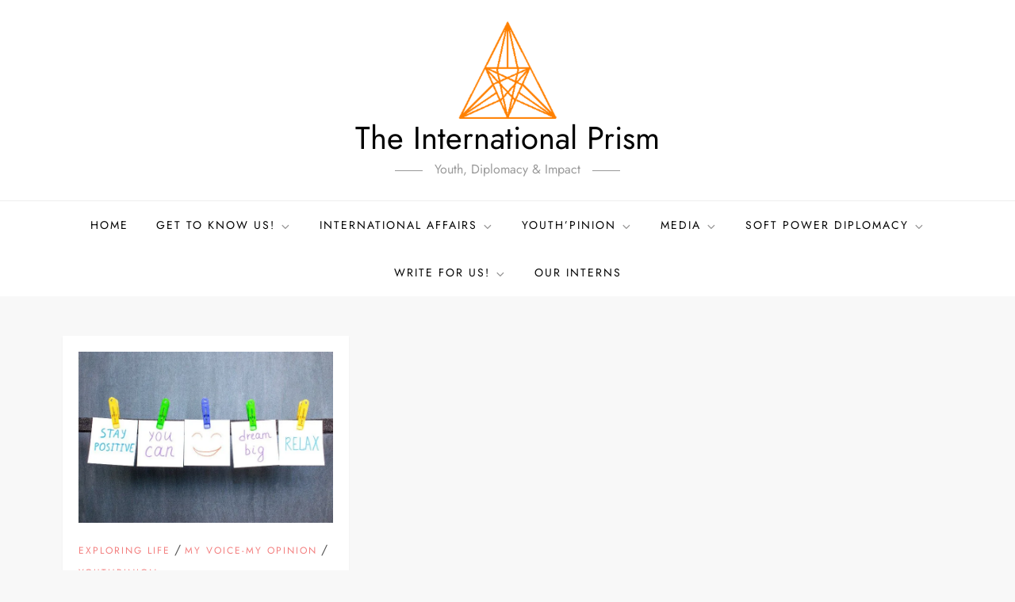

--- FILE ---
content_type: text/css
request_url: https://www.theinternationalprism.com/wp-content/plugins/delicious-recipes/assets/build/wpdGlobal.css?ver=1758358168
body_size: 6288
content:
:root{--primary-color: #2db68d;--primary-color-rgb: 45, 182, 141;--secondary-color: #279BC2;--secondary-color-rgb: 232, 78, 59;--font-color: #374757;--font-color-rgb: 55, 71, 87;--black-color: #000000;--black-color-rgb: 0, 0, 0;--white-color: #ffffff;--white-color-rgb: 255, 255, 255;--danger-color: #d7373f;--danger-color-rgb: 215, 55, 63;--success-color: #2db68d;--success-color-rgb: 45, 142, 141}.dr-buttons{display:flex;flex-wrap:wrap;align-items:center}.dr-buttons>*:not(:last-child){margin-right:15px}.dr-buttons .dr-btn-link{display:flex;align-items:center;margin-bottom:10px;text-decoration:none;transition:all ease .3s}.dr-buttons .dr-btn-link.dr-btn1{background:rgba(var(--font-color-rgb), 0.1);margin-right:15px;color:#232323}.dr-buttons .dr-btn-link.dr-btn1:hover{background:rgba(var(--font-color-rgb), 0.2)}.dr-buttons .dr-btn-link.dr-btn2{background:var(--primary-color);color:var(--white-color)}.dr-buttons .dr-btn-link.dr-btn2:hover{opacity:.8;color:var(--white-color)}.dr-bookmark-wishlist{display:flex;align-items:center;justify-content:center;gap:8px;font-size:16px;line-height:1.75;font-weight:500;cursor:pointer;text-decoration:none}.dr-bookmark-wishlist svg{width:20px;height:20px}.dr_wishlist__recipe.dr-wishlist-is-bookmarked svg circle{fill:var(--secondary-color)}.dr_wishlist__recipe .dr-wishlist-total{display:none}.dr-add-to-wishlist-single .dr_wishlist__recipe svg circle{display:none}.dr-add-to-wishlist-single .dr_wishlist__recipe.dr-wishlist-is-bookmarked svg circle{display:block}img{max-width:100%;height:auto}.site-content-contain{width:1219px;margin:0 auto}.dr-fallback-svg{max-width:100%;height:auto}.dr-fallback-svg rect{fill:rgba(var(--primary-color-rgb), 0.1);opacity:1}.delicious-recipes-error-msg{display:flex;align-items:center;color:var(--danger-color);font-size:18px;line-height:1;padding:14px 25px;background-color:rgba(var(--danger-color-rgb), 0.1);border:1px solid var(--danger-color);margin-bottom:20px}.delicious-recipes-error-msg::before{content:url("data:image/svg+xml,%3Csvg xmlns=%27http://www.w3.org/2000/svg%27 width=%2722.641%27 height=%2720.313%27 viewBox=%270 0 22.641 20.313%27%3E%3Cpath id=%27Path_30793%27 data-name=%27Path 30793%27 d=%27M17.329,9.4a4.063,4.063,0,0,0-3.5-2,4.013,4.013,0,0,0-3.5,2L3.1,21.514a4,4,0,0,0-.048,4.125A4.078,4.078,0,0,0,6.6,27.713H21.048A4,4,0,0,0,24.6,25.639a4.058,4.058,0,0,0-.048-4.125Zm-3.5,15.139A1.645,1.645,0,1,1,15.469,22.9,1.648,1.648,0,0,1,13.824,24.542Zm1.717-11.158-.477,5.436a1.228,1.228,0,0,1-.453.858,1.2,1.2,0,0,1-.811.286h-.119a1.25,1.25,0,0,1-1.144-1.144l-.477-5.436a1.657,1.657,0,0,1,.405-1.264,1.774,1.774,0,0,1,1.168-.62,1.628,1.628,0,0,1,1.264.405,1.722,1.722,0,0,1,.62,1.168A.474.474,0,0,1,15.541,13.384Z%27 transform=%27translate%28-2.499 -7.4%29%27 fill=%27%23d7373f%27 opacity=%270.8%27/%3E%3C/svg%3E%0A");display:inline-block;width:24px;height:24px;margin-right:10px}.delicious-recipes-success-msg{display:flex;align-items:center;font-size:18px;line-height:1;color:var(--font-color);padding:14px 25px;border:1px solid var(--success-color);background-color:rgba(var(--success-color-rgb), 0.1);margin-bottom:20px}.delicious-recipes-success-msg::before{content:url("data:image/svg+xml,%3Csvg xmlns=%27http://www.w3.org/2000/svg%27 width=%2724%27 height=%2724%27 viewBox=%270 0 24 24%27%3E%3Cg id=%27Group_6106%27 data-name=%27Group 6106%27 transform=%27translate%28-11 -928%29%27%3E%3Cg id=%27Ellipse_105%27 data-name=%27Ellipse 105%27 transform=%27translate%2811 928%29%27 fill=%27%232db68d%27 stroke=%27%232db68d%27 stroke-width=%271%27%3E%3Ccircle cx=%2712%27 cy=%2712%27 r=%2712%27 stroke=%27none%27/%3E%3Ccircle cx=%2712%27 cy=%2712%27 r=%2711.5%27 fill=%27none%27/%3E%3C/g%3E%3Cpath id=%27Path_30798%27 data-name=%27Path 30798%27 d=%27M18.713,942.172l2.955,2.955,7.453-7.453%27 transform=%27translate%28-0.917 -1.401%29%27 fill=%27none%27 stroke=%27%23fff%27 stroke-linecap=%27round%27 stroke-linejoin=%27round%27 stroke-width=%272%27/%3E%3C/g%3E%3C/svg%3E%0A");width:24px;height:24px;display:inline-block;margin-right:10px}.parsley-errors-list{list-style:none;font-size:14px;line-height:1;margin:8px 0 0;padding-left:0}.parsley-errors-list .parsley-required{color:var(--danger-color);background-color:rgba(var(--danger-color-rgb), 0.05);padding:8px 10px;display:inline-block;margin-bottom:8px}.parsley-errors-list .parsley-required::before{content:url(data:image/svg+xml,...);display:inline-block;width:11px;height:10px;margin-right:7px}.dr-category a{text-decoration:none;margin:5px 3px;position:relative;width:35px;height:35px;text-align:center;color:var(--white-color);outline-color:var(--white-color);border-radius:100%;display:inline-flex;flex-direction:column;justify-content:center;align-items:center;font-size:14px}.dr-category a:hover{color:var(--white-color)}.dr-category a span:not(.dr-svg-icon):not(.cat-name),.dr-category a img{width:35px;height:35px;background:var(--primary-color);color:var(--white-color);outline-color:var(--white-color);border-radius:100% !important;overflow:hidden;display:inline-flex;flex-direction:column;justify-content:center;align-items:center;-o-object-fit:contain;object-fit:contain}.dr-category a svg{vertical-align:middle;width:100%;height:100%}.dr-category a .svg-inline--fa{width:35px;height:35px;background:var(--primary-color);border-radius:100%;padding:8px}.dr-category .cat-name{font-size:14px;background:#f0f0f0;line-height:1.3;letter-spacing:.2px;color:var(--black-color);font-weight:400;white-space:nowrap;padding:5px 10px;border-radius:5px;position:absolute;top:calc(100% + 10px);left:50% !important;right:auto !important;opacity:0;visibility:hidden;z-index:9;transition:all ease .35s;transform:translateX(-50%)}.dr-category .cat-name::before{content:"";border-bottom:6px solid #f0f0f0;border-left:6px solid rgba(0,0,0,0);border-right:6px solid rgba(0,0,0,0);position:absolute;top:-6px;left:0;right:0;width:0;height:0;margin:0 auto}.dr-category a:hover .cat-name{top:calc(100% + 6px);opacity:1;filter:alpha(opacity=100);visibility:visible}.dr-category>span:hover .cat-name{top:calc(100% + 6px);opacity:1;filter:alpha(opacity=100);visibility:visible}.dr-entry-meta{display:flex;align-items:center;flex-wrap:wrap;row-gap:10px;margin-bottom:16px}.dr-entry-meta .icon,.entry-footer>span .icon,.dr-gb-block-wrap .recipe-post .entry-footer>span .icon{width:13px;height:13px;margin-right:5px;vertical-align:middle;fill:var(--secondary-color);filter:drop-shadow(0 3px 6px rgba(232, 78, 59, 0.26));display:inline-block}.dr-feature-image .post-pinit-button,.wpdr-feat-thumb .post-pinit-button{position:absolute;top:10px;left:10px;background:none;border:none;padding:0;min-height:auto;display:none}.dr-feature-image:hover .post-pinit-button,.wpdr-feat-thumb:hover .post-pinit-button{display:block;cursor:pointer}:where(.wpdr-feat-thumb,.wpdr-feat-thumb>a,.thumbnail,.large)>:where(img,svg){-o-object-fit:cover;object-fit:cover;height:auto;aspect-ratio:3/4;max-width:100%}.dr-entry-content .dr-title{margin-top:0;margin-bottom:8px;font-size:1.5em;font-weight:bold;line-height:1.55;overflow-wrap:break-word}.dr-loading{position:relative}.dr-loading::before{content:"";border-width:4px;border-style:solid;border-color:var(--black-color) rgba(var(--black-color-rgb), 0.15) rgba(var(--black-color-rgb), 0.15) rgba(var(--black-color-rgb), 0.15);width:30px;height:30px;border-radius:100%;position:absolute;inset:0;margin:auto;z-index:9999;animation-name:loader-rotate;animation-duration:2s;animation-iteration-count:infinite;animation-timing-function:cubic-bezier(0.77, 0, 0.18, 1)}.dr-loading::after{content:"";background:rgba(var(--white-color-rgb), 0.5);position:absolute;top:0;left:0;width:100%;height:100%;z-index:999}@keyframes loader-rotate{from{transform:rotate(0deg)}to{transform:rotate(360deg)}}.dr-archive-list-wrapper .search-form{margin-top:1.5em}.dr-archive-list-wrapper .dr-archive-list.grid-view{margin-left:-15px;margin-right:-15px}.dr-user-dashboard-wrapper .dr-ud__grid .dr-ud__sidebar .dr-ud__sidebar-inner .dr-ud__user-menu .user-menu li,.dr-user-dashboard-wrapper .dr-ud__grid .dr-ud__sidebar .dr-ud__sidebar-inner .dr-ud__user-menu ul li::before{content:none}.dr-tooltip{font-size:13px;display:block;width:100%;color:red}#dr-recipe-meta-main .dr-instructions .dr-instrc-title-wrap .dr-title{font-size:20px;font-weight:bold;color:#374757;margin:0}#dr-recipe-meta-main .dr-instructions .dr-ordered-list{list-style:none !important;margin:0 !important;padding:0 !important}#dr-recipe-meta-main .dr-instructions .dr-ordered-list>li.dr-instruction-checked>*{opacity:.4;filter:alpha(opacity=40);text-decoration:line-through;pointer-events:none}#dr-recipe-meta-main .dr-instructions .dr-ordered-list>li.dr-instruction-checked .dr-inst-mark-read{opacity:1;filter:alpha(opacity=100);text-decoration:none;pointer-events:inherit}#dr-recipe-meta-main .dr-instructions .dr-ordered-list>li h5{font-size:18px;margin:0}#dr-recipe-meta-main .dr-instructions .dr-ordered-list>li>p:empty{display:none}#dr-recipe-meta-main .dr-instructions .dr-ordered-list>li .dr-inst-mark-read{display:inline-flex;align-items:center;color:#374757}#dr-recipe-meta-main .dr-instructions .dr-ordered-list>li .dr-inst-mark-read input[type=checkbox]{width:17px;height:17px;cursor:pointer;outline:none;background-color:#fff;border:1px solid var(--primary-color);border-radius:2px}#dr-recipe-meta-main .dr-instructions .dr-ordered-list>li .dr-inst-mark-read input[type=checkbox]:checked{background-color:var(--primary-color);background-image:url("data:image/svg+xml; utf-8, <svg xmlns=%27http://www.w3.org/2000/svg%27 fill=%27%23FFFFFF%27 viewBox=%270 0 512 512%27><path d=%27M173.898 439.404l-166.4-166.4c-9.997-9.997-9.997-26.206 0-36.204l36.203-36.204c9.997-9.998 26.207-9.998 36.204 0L192 312.69 432.095 72.596c9.997-9.997 26.207-9.997 36.204 0l36.203 36.204c9.997 9.997 9.997 26.206 0 36.204l-294.4 294.401c-9.998 9.997-26.207 9.997-36.204-.001z%27/></svg>");background-size:11px;background-repeat:no-repeat;background-position:center}#dr-recipe-meta-main .dr-instructions .dr-ordered-list>li .dr-inst-mark-read input[type=checkbox]::after{content:none}#dr-recipe-meta-main .dr-instructions .dr-ordered-list>li .dr-inst-mark-read label{margin-bottom:0;cursor:pointer;padding-left:10px}#dr-recipe-meta-main .dr-instructions .dr-ordered-list .dr-list-tips{margin-top:0;margin-bottom:30px}:root{--wpdelicious-gap: 30px}.container{max-width:1230px;padding:0 15px;margin:0 auto;width:100%}.dr-page-template-wrap{display:flex;flex-wrap:wrap;width:100%;max-width:100%}.dr-page-template-wrap .content-area{flex:unset !important;width:100%;margin:0 0 40px}.dr-page-template-wrap #sidebar,.dr-page-template-wrap .widget-area{flex:0 0 100%;max-width:100%}@media(min-width: 1025px){.dr-page-template-wrap #sidebar,.dr-page-template-wrap .widget-area{flex:0 0 30%;max-width:30%}.dr-page-template-wrap>div:nth-last-child(2){padding-right:60px;flex:0 0 70%;max-width:70%}}.wpdelicious-outer-wrapper{display:flex;flex-wrap:wrap;width:100%;max-width:1230px;padding:0 15px;margin:0 auto}.wpdelicious-outer-wrapper>div{width:100%}.wpdelicious-outer-wrapper .content-area{width:100% !important}@media(max-width: 991px){.wpdelicious-outer-wrapper .content-area{margin-bottom:30px}}.wpdelicious-outer-wrapper .dr-user-dashboard-wrapper{width:100%}@media(min-width: 992px){body.wpdelicious-sidebar .wpdelicious-outer-wrapper{flex-wrap:nowrap}body.wpdelicious-sidebar .wpdelicious-outer-wrapper .content-area{max-width:75%;flex:0 0 75%;padding-right:var(--wpdelicious-gap)}body.wpdelicious-sidebar .wpdelicious-outer-wrapper .widget-area{max-width:25%;flex:0 0 25%;padding-left:var(--wpdelicious-gap)}body.wpdelicious-sidebar .wpdelicious-outer-wrapper .widget-area .widget{margin-top:0;word-break:break-word}}.dr-archive-pagination{margin-top:24px;position:relative}.dr-archive-pagination .dr-loading{position:static}.dr-archive-pagination .dr__pagination{display:flex;flex-wrap:wrap;justify-content:space-between;align-items:center;padding-top:8px;border-top:1px solid rgba(var(--primary-color-rgb), 0.3)}.dr-archive-pagination .dr__pagination .nav-links{display:flex;flex-wrap:wrap;justify-content:space-between;align-items:center;gap:12px}@media(min-width: 822px){.dr-archive-pagination .dr__pagination{margin:var(--global--spacing-vertical) auto}}.dr-archive-pagination .dr__pagination[data-pagination=infinite_scroll],.dr-archive-pagination .dr__pagination[data-pagination=load_more]{padding:0;border:none;margin:0;display:inline-block}.dr-archive-pagination .dr__pagination[data-pagination=infinite_scroll] .page-numbers,.dr-archive-pagination .dr__pagination[data-pagination=load_more] .page-numbers{display:none}.navigation.pagination{margin-top:40px;padding-top:40px;border-top:1px solid rgba(var(--primary-color-rgb), 0.3)}.navigation.pagination .nav-links .page-numbers{text-decoration:none;font-size:.8888em;margin:5px;letter-spacing:.5px;min-width:30px;height:30px;display:inline-flex;border-radius:0;line-height:30px;font-weight:600;padding:0;background:none;width:auto;text-align:center;min-height:30px;color:rgba(var(--font-color-rgb), 0.6);transition:all .3s ease}.navigation.pagination .nav-links .page-numbers.prev{position:relative;padding-left:30px}.navigation.pagination .nav-links .page-numbers.prev svg{position:absolute;top:9px;left:0;opacity:.5;filter:alpha(opacity=50)}.navigation.pagination .nav-links .page-numbers.prev::before{display:none}.navigation.pagination .nav-links .page-numbers.prev:hover svg{opacity:1;filter:alpha(opacity=100)}.navigation.pagination .nav-links .page-numbers.next{position:relative;padding-right:35px}.navigation.pagination .nav-links .page-numbers.next svg{position:absolute;top:9px;right:0;opacity:.5;filter:alpha(opacity=50)}.navigation.pagination .nav-links .page-numbers.next::before{display:none}.navigation.pagination .nav-links .page-numbers.next:hover svg{opacity:1;filter:alpha(opacity=100)}.navigation.pagination .nav-links .page-numbers:first-child{margin-left:0}.navigation.pagination .nav-links .page-numbers:last-child{margin-right:0}.navigation.pagination .nav-links .page-numbers.current,.navigation.pagination .nav-links .page-numbers:not(.dots):hover{color:var(--font-color)}.dr__load-more-helper{margin-top:30px}.single-recipe .post-navigation{margin-top:40px}body.rtl .dr-buttons .dr-btn-link{margin:0 0 10px 15px}body.rtl .dr-buttons .dr-btn-link:last-child{margin-left:0}body.rtl .dr-summary-holder ol.dr-ordered-list>li,body.rtl .dr-summary-holder .dr-note ol>li,body.rtl .dr-summary-holder .dr-note ul>li{padding-left:0 !important;padding-right:32px !important}body.rtl .dr-summary-holder .dr-note ol>li:before,body.rtl .dr-summary-holder ol.dr-ordered-list>li>*:first-child::before{left:auto;right:0;margin-right:0}body.rtl .dr-summary-holder .dr-note ul>li:before{left:auto;right:0;transform:rotateY(180deg)}body.rtl .dr-summary-holder .dr-ingredients-list .dr-unordered-list li{padding-right:25px}body.rtl .dr-summary-holder .dr-ingredients-list .dr-unordered-list li input[type=checkbox],body.rtl .dr-summary-holder .dr-ingredients-list .dr-unordered-list li input[type=checkbox]+label::before{margin-right:0;right:0}body.rtl .dr-summary-holder .dr-ingredients-list .dr-unordered-list li input[type=checkbox]+label{margin-right:0;border-right:none}body.rtl .dr-inst-label{margin-right:0;margin-left:8px}body.rtl .dr-entry-header .dr-entry-meta>*{margin-right:0;margin-left:30px}body.rtl .dr-entry-header .dr-entry-meta .dr-byline img{margin-right:0;margin-left:5px}body.rtl .dr-buttons .dr-btn-link.dr-btn2 svg,body.rtl .dr-buttons .dr-btn-link.dr-btn1 svg{margin-right:0;margin-left:10px}body.rtl .dr-buttons .dr-btn-link.dr-btn2:first-child svg,body.rtl .dr-buttons .dr-btn-link.dr-btn1:first-child svg{margin-left:0;margin-right:10px}body.rtl .dr-mst-pop-diffic .icon,body.rtl .dr-mst-pop-time .icon,body.rtl .dr-entry-meta>span .icon{margin-right:0;margin-left:5px}body.rtl .dr-title-wrap .dr-rating .dr-text-red{margin-left:0;margin-right:6px}body.rtl .dr-summary-holder .jq-ry-container{margin-left:5px;margin-right:0}body.rtl .dr-summary-holder .dr-list-tips,body.rtl .dr-summary-holder .dr-tips{border-right:3px solid var(--primary-color);border-left:none}body.rtl .dr-summary-holder .dr-list-tips::before,body.rtl .dr-summary-holder .dr-tips::before{margin-right:0;margin-left:.25rem}body.rtl .dr-faqs-section .dr-section-title-wrap .dr-faq-toggle-area .toggle-title{margin-right:0;margin-left:8px}body.rtl .dr-faqs-section .dr-faqs-list .dr-faq-item .dr-faq-title-wrap{padding-right:0;padding-left:24px}body.rtl .dr-faqs-section .dr-faqs-list .dr-faq-item .dr-faq-title-wrap::after{right:auto;left:0}body.rtl .rating-without-comment .rating-without-comment-label{margin-right:0;margin-left:20px}body.rtl .dr-nutrition-label .dr-nut-right{float:left}body.rtl .dr-summary-holder .dr-buttons .dr-btn-link.dr-btn2 svg{margin-right:0;margin-left:10px}body.rtl .dr-summary-holder .post-pinit-button a svg{margin-right:0;margin-left:10px}body.rtl .dr-title-wrap .dr-entry-meta .dr-meta-title{margin-right:0;margin-left:5px}body.rtl .comment-respond .comment-form p.comment-form-cookies-consent input[type=checkbox]{left:auto;right:2px}body.rtl .comment-respond .comment-form p.comment-form-cookies-consent label{padding-left:0;padding-right:25px}body.rtl .comment-respond .comment-form p.comment-form-cookies-consent label::before{left:auto;right:0}body.rtl .lg-container *{text-align:right}body.rtl .rating-without-comment .rating-message-icon{margin-right:0;margin-left:10px}body.rtl .dr-related-recipes{float:right}@media(min-width: 768px){body.rtl .dr-related-recipes{margin-right:0;margin-left:30px}}body.rtl .dr-archive-details .dr-entry-meta>span{margin-right:0;margin-left:20px}body.rtl .dr-archive-details .dr-entry-meta>span:last-child{margin-left:0}body.rtl .archive .dr-block-wrapper .dr-button-holder a svg,body.rtl .dr-recipe-post-wrap .dr-block-wrapper .dr-button-holder a svg{margin-left:0;margin-right:10px;transform:rotate(180deg)}body.rtl .dr-advance-search .page-header .search-form .search-submit{right:auto;left:0}body.rtl .advance-search-field .select2-container .dropdown-wrapper{right:auto;left:0;margin-left:5px}body.rtl .dr-user-dashboard-wrapper .dr-ud__grid .dr-ud__sidebar .dr-ud__sidebar-inner .dr-ud__user-menu .user-menu li a svg,body.rtl .dr-user-dashboard-wrapper .dr-ud__grid .dr-ud__sidebar .dr-ud__sidebar-inner .dr-ud__user-menu ul li a svg,body.rtl .dr-user-dashboard-wrapper .dr-ud__grid .dr-ud__sidebar .dr-ud__sidebar-inner .dr-ud__user-wrap .dr-ud__user-img{margin-right:0;margin-left:15px}@media(min-width: 1025px){body.rtl .dr-user-dashboard-wrapper .dr-ud__grid .dr-ud__sidebar{border-right:none;border-left:1px solid rgba(var(--primary-color-rgb), 0.1)}body.rtl .dr-user-dashboard-wrapper .dr-ud__grid .dr-ud__sidebar.collapsed .dr-ud__sidebar-inner .dr-ud__user-menu .user-menu li a span,body.rtl .dr-user-dashboard-wrapper .dr-ud__grid .dr-ud__sidebar.collapsed .dr-ud__sidebar-inner .dr-ud__user-wrap .dr-ud__user-name{left:auto;right:100%;border-radius:5px 0 0 5px}body.rtl .dr-user-dashboard-wrapper .dr-ud__grid .dr-ud__sidebar.collapsed .dr-ud__sidebar-inner .dr-ud__user-menu .user-menu li a span::before,body.rtl .dr-user-dashboard-wrapper .dr-ud__grid .dr-ud__sidebar.collapsed .dr-ud__sidebar-inner .dr-ud__user-menu .user-menu li a span::after,body.rtl .dr-user-dashboard-wrapper .dr-ud__grid .dr-ud__sidebar.collapsed .dr-ud__sidebar-inner .dr-ud__user-wrap .dr-ud__user-name::before,body.rtl .dr-user-dashboard-wrapper .dr-ud__grid .dr-ud__sidebar.collapsed .dr-ud__sidebar-inner .dr-ud__user-wrap .dr-ud__user-name::after{right:auto;left:100%;margin-right:0}body.rtl .dr-user-dashboard-wrapper .dr-ud__grid .dr-ud__sidebar.collapsed .dr-ud__sidebar-inner .dr-ud__user-menu .user-menu li a span::before,body.rtl .dr-user-dashboard-wrapper .dr-ud__grid .dr-ud__sidebar.collapsed .dr-ud__sidebar-inner .dr-ud__user-wrap .dr-ud__user-name::before{border-right-color:rgba(0,0,0,0);border-left-color:rgba(0,0,0,.1)}body.rtl .dr-user-dashboard-wrapper .dr-ud__grid .dr-ud__sidebar.collapsed .dr-ud__sidebar-inner .dr-ud__user-menu .user-menu li a span::after,body.rtl .dr-user-dashboard-wrapper .dr-ud__grid .dr-ud__sidebar.collapsed .dr-ud__sidebar-inner .dr-ud__user-wrap .dr-ud__user-name::after{border-right-color:rgba(0,0,0,0);border-left-color:var(--primary-color)}body.rtl .dr-user-dashboard-wrapper .dr-ud__grid .dr-ud__sidebar.collapsed .dr-ud__sidebar-inner .dr-ud__user-menu .user-menu li.active:hover a span::before{z-index:1}body.rtl .dr-user-dashboard-wrapper .dr-ud__grid .dr-ud__sidebar .dr-ud__sidebar-footer .dr-sidebar-toggle-btn{left:auto;right:228px;transform:rotate(180deg)}body.rtl .dr-user-dashboard-wrapper .dr-ud__grid .dr-ud__sidebar.collapsed .dr-ud__sidebar-footer .dr-sidebar-toggle-btn{left:auto;right:58px;transform:rotate(0deg)}}.dr-react-select{font-size:14px}.dr-react-select>[class*=-control]{border-color:#e5e5e5}.dr-react-select>[class*=-control]>*:first-child{padding:0 16px}.dr-react-select>[class*=-control]>*:first-child>*{margin:0;padding:0}.wpd-ml-auto{margin-left:auto !important}.wpd-mr-auto{margin-right:auto !important}.wpd-mt-auto{margin-top:auto !important}.wpd-mb-auto{margin-bottom:auto !important}.wpd-wpd-gap-0{gap:0rem !important}.wpd-wpd-col-gap-0{-moz-column-gap:0rem !important;column-gap:0rem !important}.wpd-wpd-row-gap-0{row-gap:0rem !important}.wpd-wpd-top-0{top:0rem !important}.wpd-wpd-bottom-0{bottom:0rem !important}.wpd-wpd-left-0{left:0rem !important}.wpd-wpd-right-0{right:0rem !important}.wpd-wpd-p-0{padding:0rem !important}.wpd-wpd-pt-0{padding-top:0rem !important}.wpd-wpd-pr-0{padding-right:0rem !important}.wpd-wpd-pb-0{padding-bottom:0rem !important}.wpd-wpd-pl-0{padding-left:0rem !important}.wpd-wpd-py-0{padding-top:0rem !important;padding-bottom:0rem !important}.wpd-wpd-px-0{padding-left:0rem !important;padding-right:0rem !important}.wpd-wpd-m-0{margin:0rem !important}.wpd-wpd-mt-0{margin-top:0rem !important}.wpd-wpd-mr-0{margin-right:0rem !important}.wpd-wpd-mb-0{margin-bottom:0rem !important}.wpd-wpd-ml-0{margin-left:0rem !important}.wpd-wpd-my-0{margin-top:0rem !important;margin-bottom:0rem !important}.wpd-wpd-mx-0{margin-left:0rem !important;margin-right:0rem !important}.wpd-wpd-flex-none{flex:none !important}.wpd-wpd-flex-0{flex:0 !important}.wpd-wpd-gap-1{gap:1rem !important}.wpd-wpd-col-gap-1{-moz-column-gap:1rem !important;column-gap:1rem !important}.wpd-wpd-row-gap-1{row-gap:1rem !important}.wpd-wpd-top-1{top:1rem !important}.wpd-wpd-bottom-1{bottom:1rem !important}.wpd-wpd-left-1{left:1rem !important}.wpd-wpd-right-1{right:1rem !important}.wpd-wpd-p-1{padding:1rem !important}.wpd-wpd-pt-1{padding-top:1rem !important}.wpd-wpd-pr-1{padding-right:1rem !important}.wpd-wpd-pb-1{padding-bottom:1rem !important}.wpd-wpd-pl-1{padding-left:1rem !important}.wpd-wpd-py-1{padding-top:1rem !important;padding-bottom:1rem !important}.wpd-wpd-px-1{padding-left:1rem !important;padding-right:1rem !important}.wpd-wpd-m-1{margin:1rem !important}.wpd-wpd-mt-1{margin-top:1rem !important}.wpd-wpd-mr-1{margin-right:1rem !important}.wpd-wpd-mb-1{margin-bottom:1rem !important}.wpd-wpd-ml-1{margin-left:1rem !important}.wpd-wpd-my-1{margin-top:1rem !important;margin-bottom:1rem !important}.wpd-wpd-mx-1{margin-left:1rem !important;margin-right:1rem !important}.wpd-wpd-flex-none{flex:none !important}.wpd-wpd-flex-1{flex:1 !important}.wpd-wpd-gap-2{gap:2rem !important}.wpd-wpd-col-gap-2{-moz-column-gap:2rem !important;column-gap:2rem !important}.wpd-wpd-row-gap-2{row-gap:2rem !important}.wpd-wpd-top-2{top:2rem !important}.wpd-wpd-bottom-2{bottom:2rem !important}.wpd-wpd-left-2{left:2rem !important}.wpd-wpd-right-2{right:2rem !important}.wpd-wpd-p-2{padding:2rem !important}.wpd-wpd-pt-2{padding-top:2rem !important}.wpd-wpd-pr-2{padding-right:2rem !important}.wpd-wpd-pb-2{padding-bottom:2rem !important}.wpd-wpd-pl-2{padding-left:2rem !important}.wpd-wpd-py-2{padding-top:2rem !important;padding-bottom:2rem !important}.wpd-wpd-px-2{padding-left:2rem !important;padding-right:2rem !important}.wpd-wpd-m-2{margin:2rem !important}.wpd-wpd-mt-2{margin-top:2rem !important}.wpd-wpd-mr-2{margin-right:2rem !important}.wpd-wpd-mb-2{margin-bottom:2rem !important}.wpd-wpd-ml-2{margin-left:2rem !important}.wpd-wpd-my-2{margin-top:2rem !important;margin-bottom:2rem !important}.wpd-wpd-mx-2{margin-left:2rem !important;margin-right:2rem !important}.wpd-wpd-flex-none{flex:none !important}.wpd-wpd-flex-2{flex:2 !important}.wpd-wpd-gap-3{gap:3rem !important}.wpd-wpd-col-gap-3{-moz-column-gap:3rem !important;column-gap:3rem !important}.wpd-wpd-row-gap-3{row-gap:3rem !important}.wpd-wpd-top-3{top:3rem !important}.wpd-wpd-bottom-3{bottom:3rem !important}.wpd-wpd-left-3{left:3rem !important}.wpd-wpd-right-3{right:3rem !important}.wpd-wpd-p-3{padding:3rem !important}.wpd-wpd-pt-3{padding-top:3rem !important}.wpd-wpd-pr-3{padding-right:3rem !important}.wpd-wpd-pb-3{padding-bottom:3rem !important}.wpd-wpd-pl-3{padding-left:3rem !important}.wpd-wpd-py-3{padding-top:3rem !important;padding-bottom:3rem !important}.wpd-wpd-px-3{padding-left:3rem !important;padding-right:3rem !important}.wpd-wpd-m-3{margin:3rem !important}.wpd-wpd-mt-3{margin-top:3rem !important}.wpd-wpd-mr-3{margin-right:3rem !important}.wpd-wpd-mb-3{margin-bottom:3rem !important}.wpd-wpd-ml-3{margin-left:3rem !important}.wpd-wpd-my-3{margin-top:3rem !important;margin-bottom:3rem !important}.wpd-wpd-mx-3{margin-left:3rem !important;margin-right:3rem !important}.wpd-wpd-flex-none{flex:none !important}.wpd-wpd-flex-3{flex:3 !important}.wpd-wpd-gap-4{gap:4rem !important}.wpd-wpd-col-gap-4{-moz-column-gap:4rem !important;column-gap:4rem !important}.wpd-wpd-row-gap-4{row-gap:4rem !important}.wpd-wpd-top-4{top:4rem !important}.wpd-wpd-bottom-4{bottom:4rem !important}.wpd-wpd-left-4{left:4rem !important}.wpd-wpd-right-4{right:4rem !important}.wpd-wpd-p-4{padding:4rem !important}.wpd-wpd-pt-4{padding-top:4rem !important}.wpd-wpd-pr-4{padding-right:4rem !important}.wpd-wpd-pb-4{padding-bottom:4rem !important}.wpd-wpd-pl-4{padding-left:4rem !important}.wpd-wpd-py-4{padding-top:4rem !important;padding-bottom:4rem !important}.wpd-wpd-px-4{padding-left:4rem !important;padding-right:4rem !important}.wpd-wpd-m-4{margin:4rem !important}.wpd-wpd-mt-4{margin-top:4rem !important}.wpd-wpd-mr-4{margin-right:4rem !important}.wpd-wpd-mb-4{margin-bottom:4rem !important}.wpd-wpd-ml-4{margin-left:4rem !important}.wpd-wpd-my-4{margin-top:4rem !important;margin-bottom:4rem !important}.wpd-wpd-mx-4{margin-left:4rem !important;margin-right:4rem !important}.wpd-wpd-flex-none{flex:none !important}.wpd-wpd-flex-4{flex:4 !important}.wpd-wpd-gap-5{gap:5rem !important}.wpd-wpd-col-gap-5{-moz-column-gap:5rem !important;column-gap:5rem !important}.wpd-wpd-row-gap-5{row-gap:5rem !important}.wpd-wpd-top-5{top:5rem !important}.wpd-wpd-bottom-5{bottom:5rem !important}.wpd-wpd-left-5{left:5rem !important}.wpd-wpd-right-5{right:5rem !important}.wpd-wpd-p-5{padding:5rem !important}.wpd-wpd-pt-5{padding-top:5rem !important}.wpd-wpd-pr-5{padding-right:5rem !important}.wpd-wpd-pb-5{padding-bottom:5rem !important}.wpd-wpd-pl-5{padding-left:5rem !important}.wpd-wpd-py-5{padding-top:5rem !important;padding-bottom:5rem !important}.wpd-wpd-px-5{padding-left:5rem !important;padding-right:5rem !important}.wpd-wpd-m-5{margin:5rem !important}.wpd-wpd-mt-5{margin-top:5rem !important}.wpd-wpd-mr-5{margin-right:5rem !important}.wpd-wpd-mb-5{margin-bottom:5rem !important}.wpd-wpd-ml-5{margin-left:5rem !important}.wpd-wpd-my-5{margin-top:5rem !important;margin-bottom:5rem !important}.wpd-wpd-mx-5{margin-left:5rem !important;margin-right:5rem !important}.wpd-wpd-flex-none{flex:none !important}.wpd-wpd-flex-5{flex:5 !important}.cw-template-modal-overlay{position:fixed;top:0;left:0;z-index:999999;width:100%;height:100%;background:rgba(0,0,0,.5);backdrop-filter:blur(20px);display:flex;align-items:center;justify-content:center;animation:fadein .2s ease-in-out}.cw-template-modal{background-color:#fff;width:95%;height:95%;padding:20px;border-radius:8px;overflow:hidden;position:relative}.cw-template-modal-body{height:100%;position:relative;border-radius:8px;overflow:hidden}.cw-template-modal-body img{width:100%;-o-object-fit:cover;object-fit:cover}#delisho-btn{justify-content:center;align-items:center;padding:8px;transition:.3s ease-in-out;background-color:#f06432}#delisho-btn svg{width:16px}.cw-close{position:absolute;right:32px;z-index:2;cursor:pointer;transition:opacity .3s ease-in-out}.cw-close:hover{opacity:.7}.get-delisho{position:absolute;top:50%;left:50%;transform:translate(-50%, -50%);backdrop-filter:blur(3px);width:100%;height:100%;display:flex;justify-content:center;align-items:center}.get-delisho span{background-color:#fff;padding:16px;max-width:600px;text-align:center;border-radius:8px;box-shadow:0 4px 24px rgba(0,0,0,.2)}.get-delisho span a{color:#f06432}@keyframes fadein{from{opacity:0}to{opacity:1}}.dr-mst-pop-wrap a,.dr-categories li a,.dr-recipe-keys li a,.wpd-widget a{color:var(--font-color);transition:all ease .3s}.dr-mst-pop-wrap a:hover,.dr-categories li a:hover,.dr-recipe-keys li a:hover,.wpd-widget a:hover{color:var(--primary-color) !important;box-shadow:none !important}.dr-recipe-keys li a .dr-svg-icon span,.dr-recipe-keys li a .dr-svg-icon .svg-inline--fa,.dr-categories figure a span,.dr-categories figure a .svg-inline--fa,.dr-recipe-keys figure a span,.dr-recipe-keys figure a .svg-inline--fa{width:38px;height:38px;border-radius:100%;display:flex;align-items:center;justify-content:center;background:var(--primary-color);font-size:.78em;color:var(--white-color);padding:8px}.wpd-widget img{display:block;width:100%}.wpd-widget{font-size:18px}.wpd-widget ul,.wpd-widget ol{list-style:none !important;padding:0 !important;margin:0 !important}.wpd-widget a{text-decoration:none}.wpd-widget .widget-title{margin-bottom:16px}.wpd-widget li{border:none !important;padding:0 !important}.dr-fav-header .dr-entry-meta{justify-content:center;margin-bottom:0;gap:4px 20px}.dr-fav-header .dr-entry-meta>span{display:inline-block;font-size:.7778em;color:var(--font-color)}.dr-fav-header .dr-entry-meta .dr-meta-title{display:inline-block;vertical-align:middle}.dr-most-popular-rcp,.dr-favorite-recipe,.dr-popular-recipe-indv{list-style:none !important;padding:0 !important;margin:0 !important}.dr-most-popular-rcp li,.dr-favorite-recipe li,.dr-popular-recipe-indv li{padding:0 !important;margin-bottom:30px}.dr-most-popular-rcp li a,.dr-favorite-recipe li a,.dr-popular-recipe-indv li a{text-decoration:none}.dr-categories ul,.dr-recipe-keys ul{display:grid;grid-template-columns:repeat(auto-fill, minmax(80px, 1fr));gap:45px 8px;margin:0 !important;padding:0 !important;list-style:none !important}.dr-categories li,.dr-recipe-keys li{border:none !important;text-align:center;display:inline-block}.dr-categories li a,.dr-recipe-keys li a{text-decoration:none}.dr-categories figure,.dr-recipe-keys figure{margin:0;display:block;position:relative;line-height:1}.dr-categories figure a,.dr-recipe-keys figure a{display:inline-block;position:relative}.dr-categories figure .dr-cat-count,.dr-recipe-keys figure .dr-cat-count{height:25px;width:25px;position:absolute;top:0;right:0;padding:0;margin:-10px -10px 0 0;line-height:25px;text-align:center;font-size:.777778em;color:var(--font-color);box-shadow:0px 5px 26px rgba(0,0,0,.09);background:var(--white-color)}.dr-categories figure img.svg,.dr-recipe-keys figure img.svg{width:38px;height:38px}.dr-categories h3,.dr-recipe-keys h3{font-size:.777778em;font-weight:400;margin:10px 0 0;text-align:center}.dr-categories h3 a,.dr-recipe-keys h3 a{color:#232323;overflow-wrap:break-word}.dr-categories select,.dr-recipe-keys select{-webkit-appearance:none;-moz-appearance:none;appearance:none;display:block;width:100%;height:50px;padding:0 16px;border-radius:0;border:1px solid rgba(var(--primary-color-rgb), 0.2);background:url("data:image/svg+xml,%3Csvg xmlns=%27http://www.w3.org/2000/svg%27 width=%2715%27 height=%278%27 viewBox=%270 0 15 8%27%3E%3Cpath id=%27Polygon_25%27 data-name=%27Polygon 25%27 d=%27M7.5,0,15,8H0Z%27 transform=%27translate%2815 8%29 rotate%28180%29%27 fill=%27%232db68d%27/%3E%3C/svg%3E") no-repeat center right 22px;background-size:15px;font-size:.88889em}.dr-recipe-keys ul{gap:28px 8px}.dr-recipe-keys li a{display:flex;flex-direction:column;align-items:center;flex-wrap:wrap;outline-color:#232323;gap:8px}.dr-recipe-keys li a .dr-svg-icon{width:38px;height:38px;border-radius:100%;display:flex;align-items:center;justify-content:center}.dr-recipe-keys li a .dr-svg-icon .svg-icon,.dr-recipe-keys li a .dr-svg-icon img{width:100%;height:100%;-o-object-fit:cover;object-fit:cover}.dr-recipe-keys .dr-icon-title{line-height:1.5;text-align:center;font-size:14px;word-break:break-word}.dr-mst-pop-wrap{padding:0 !important;border:none !important;display:flex;align-items:center;justify-content:center;flex-wrap:wrap;margin-bottom:30px}.dr-mst-pop-fig{width:30%;display:inline-block;vertical-align:middle}.dr-mst-pop-details{width:70%;padding-left:16px;display:inline-block;vertical-align:middle}.dr-mst-pop-details .dr-mst-pop-title{font-size:.83333em;display:block;margin:0 0 8px;font-weight:600;line-height:1.6}.dr-mst-pop-details .dr-mst-pop-title a{color:inherit}.dr-mst-pop-meta{font-size:.78em;color:rgba(var(--font-color-rgb), 0.9);font-weight:500;display:flex;align-items:center;justify-content:center;flex-wrap:wrap}.dr-mst-pop-time,.dr-mst-pop-diffic{display:flex;align-items:center;justify-content:center;margin-right:16px}.dr-mst-pop-time:last-child,.dr-mst-pop-diffic:last-child{margin-right:0}.widget.dr-favorite-recipe ul li{margin-bottom:35px}.dr-fav-recipe-fig{display:block;position:relative;padding-bottom:20px;text-align:center}.dr-fav-recipe-fig .dr-category{position:absolute;bottom:0;left:0;right:0;text-align:center}.dr-fav-recipe-fig .dr-category a{position:relative;vertical-align:middle}.widget-area .dr-fav-recipe-fig{flex:0 0 30%}.widget-area .wp-block-search__input{min-width:unset;width:100%}.dr-favorite-recipe .dr-fav-recipe-title{display:block;text-align:center;font-size:1em;overflow-wrap:break-word;font-weight:600;line-height:1.5;color:inherit}.widget.dr-popular-recipe-indv ul{display:flex;flex-wrap:wrap;margin:0 -5.5px}.widget.dr-popular-recipe-indv li{padding:5.5px !important;width:50%}.dr-popular-tags ul li{margin:4px 3px !important;padding:0 !important;border:none !important;display:inline-block}.dr-popular-tags ul li a{padding:6px 15px;display:inline-block;line-height:1;border:1px solid rgba(var(--primary-color-rgb), 0.25);border-radius:30px;font-size:.72222em !important;letter-spacing:.6px}.dr-popular-tags ul li a:hover{background:var(--primary-color);border-color:var(--primary-color);color:var(--white-color) !important}.wp-tag-cloud{list-style:none !important;padding:0 !important;margin:0 !important}.wp-tag-cloud a{text-decoration:none}.dr-aside-content ul{margin:0;padding:0;list-style:none}body:not(:has(.single-recipe)) .dr-recipe-wishlist,.wpd-related-recipes .dr-recipe-wishlist{position:absolute;left:10px;top:16px;transition:top .3s ease-in-out}body:not(:has(.single-recipe)) .dr-recipe-wishlist .dr_wishlist__recipe,.wpd-related-recipes .dr-recipe-wishlist .dr_wishlist__recipe{background-color:#fff;border-radius:50%;color:#000;padding:10px;border:none;box-shadow:0px 2px 2px 0px rgba(0,0,0,.1019607843);margin:0 !important}body:not(:has(.single-recipe)) .dr-recipe-wishlist .dr_wishlist__recipe .dr-wishlist-info,.wpd-related-recipes .dr-recipe-wishlist .dr_wishlist__recipe .dr-wishlist-info{position:absolute;left:100%;top:50%;transform:translate(0, -50%);font-size:14px;line-height:1;white-space:nowrap;background-color:#000;color:#fff;padding:4px 8px;border-radius:4px;visibility:hidden;opacity:0;transition:all .3s ease}body:not(:has(.single-recipe)) .dr-recipe-wishlist .dr_wishlist__recipe .dr-wishlist-info::after,.wpd-related-recipes .dr-recipe-wishlist .dr_wishlist__recipe .dr-wishlist-info::after{content:"";position:absolute;top:50%;left:-8px;transform:translateY(-50%);border:4px solid;border-color:rgba(0,0,0,0) #000 rgba(0,0,0,0) rgba(0,0,0,0)}body:not(:has(.single-recipe)) .dr-recipe-wishlist .dr_wishlist__recipe:hover .dr-wishlist-info,.wpd-related-recipes .dr-recipe-wishlist .dr_wishlist__recipe:hover .dr-wishlist-info{transform:translate(8px, -50%);visibility:visible;opacity:1}body:not(:has(.single-recipe)) .dr-recipe-wishlist .dr_wishlist__recipe.dr-wishlist-is-bookmarked,.wpd-related-recipes .dr-recipe-wishlist .dr_wishlist__recipe.dr-wishlist-is-bookmarked{background-color:#cc3233;color:#fff}figure:not(.dr-fav-recipe-fig){position:relative}figure:not(.dr-fav-recipe-fig) .post-pinit-button{position:absolute;top:10px;left:10px;background:none;border:none;padding:0;min-height:auto;display:none}figure:not(.dr-fav-recipe-fig):hover .post-pinit-button{display:block;cursor:pointer}figure:not(.dr-fav-recipe-fig):has(.post-pinit-button):hover .dr-recipe-wishlist{top:36px}
